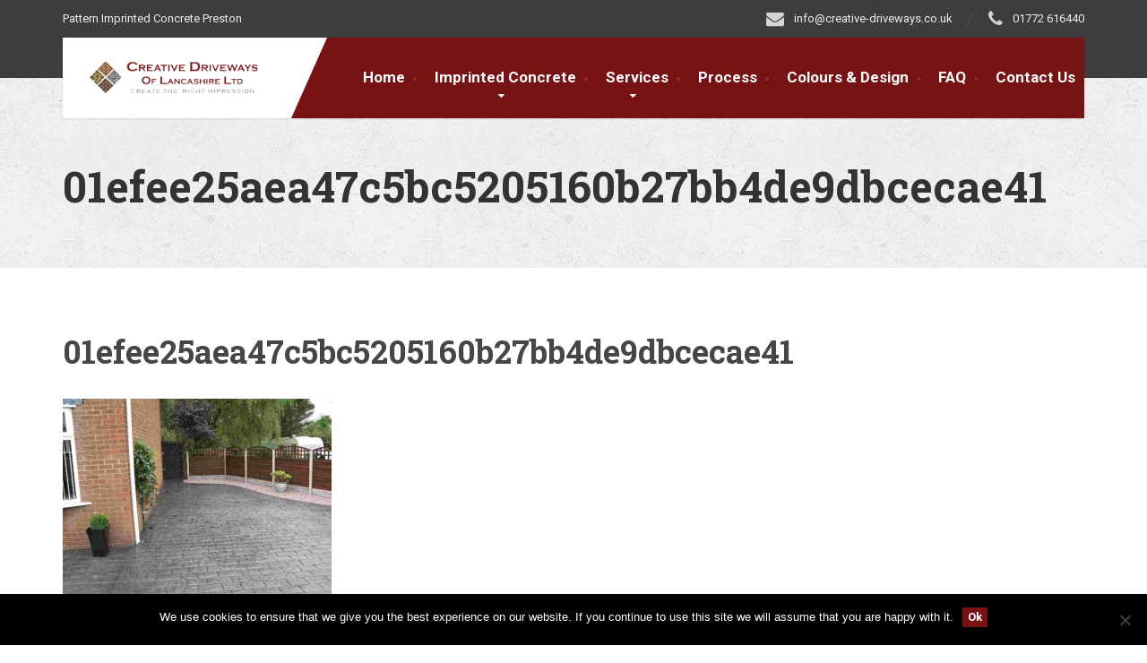

--- FILE ---
content_type: text/html; charset=UTF-8
request_url: https://www.creative-driveways.co.uk/gallery/driveways-gallery/01efee25aea47c5bc5205160b27bb4de9dbcecae41/
body_size: 13735
content:
<!DOCTYPE html>
<html lang="en-GB">
<head>
<meta charset="UTF-8">
<meta name="viewport" content="width=device-width, initial-scale=1.0">
<link rel="pingback" href="https://www.creative-driveways.co.uk/xmlrpc.php">

<!-- HTML5 shim and Respond.js for IE8 support of HTML5 elements and media queries -->
<!--[if lt IE 9]>
  <script src="https://oss.maxcdn.com/html5shiv/3.7.2/html5shiv.min.js"></script>
  <script src="https://oss.maxcdn.com/respond/1.4.2/respond.min.js"></script>
<![endif]-->

<style>
#wpadminbar #wp-admin-bar-wccp_free_top_button .ab-icon:before {
	content: "\f160";
	color: #02CA02;
	top: 3px;
}
#wpadminbar #wp-admin-bar-wccp_free_top_button .ab-icon {
	transform: rotate(45deg);
}
</style>
<meta name='robots' content='index, follow, max-image-preview:large, max-snippet:-1, max-video-preview:-1' />

	<!-- This site is optimized with the Yoast SEO plugin v26.8 - https://yoast.com/product/yoast-seo-wordpress/ -->
	<title>01efee25aea47c5bc5205160b27bb4de9dbcecae41 - Creative Driveways</title>
	<link rel="canonical" href="https://www.creative-driveways.co.uk/gallery/driveways-gallery/01efee25aea47c5bc5205160b27bb4de9dbcecae41/" />
	<meta property="og:locale" content="en_GB" />
	<meta property="og:type" content="article" />
	<meta property="og:title" content="01efee25aea47c5bc5205160b27bb4de9dbcecae41 - Creative Driveways" />
	<meta property="og:url" content="https://www.creative-driveways.co.uk/gallery/driveways-gallery/01efee25aea47c5bc5205160b27bb4de9dbcecae41/" />
	<meta property="og:site_name" content="Creative Driveways" />
	<meta property="og:image" content="https://www.creative-driveways.co.uk/gallery/driveways-gallery/01efee25aea47c5bc5205160b27bb4de9dbcecae41" />
	<meta property="og:image:width" content="1280" />
	<meta property="og:image:height" content="960" />
	<meta property="og:image:type" content="image/jpeg" />
	<meta name="twitter:card" content="summary_large_image" />
	<script type="application/ld+json" class="yoast-schema-graph">{"@context":"https://schema.org","@graph":[{"@type":"WebPage","@id":"https://www.creative-driveways.co.uk/gallery/driveways-gallery/01efee25aea47c5bc5205160b27bb4de9dbcecae41/","url":"https://www.creative-driveways.co.uk/gallery/driveways-gallery/01efee25aea47c5bc5205160b27bb4de9dbcecae41/","name":"01efee25aea47c5bc5205160b27bb4de9dbcecae41 - Creative Driveways","isPartOf":{"@id":"https://www.creative-driveways.co.uk/#website"},"primaryImageOfPage":{"@id":"https://www.creative-driveways.co.uk/gallery/driveways-gallery/01efee25aea47c5bc5205160b27bb4de9dbcecae41/#primaryimage"},"image":{"@id":"https://www.creative-driveways.co.uk/gallery/driveways-gallery/01efee25aea47c5bc5205160b27bb4de9dbcecae41/#primaryimage"},"thumbnailUrl":"https://www.creative-driveways.co.uk/wp-content/uploads/2015/06/01efee25aea47c5bc5205160b27bb4de9dbcecae41.jpg","datePublished":"2016-03-04T16:49:40+00:00","breadcrumb":{"@id":"https://www.creative-driveways.co.uk/gallery/driveways-gallery/01efee25aea47c5bc5205160b27bb4de9dbcecae41/#breadcrumb"},"inLanguage":"en-GB","potentialAction":[{"@type":"ReadAction","target":["https://www.creative-driveways.co.uk/gallery/driveways-gallery/01efee25aea47c5bc5205160b27bb4de9dbcecae41/"]}]},{"@type":"ImageObject","inLanguage":"en-GB","@id":"https://www.creative-driveways.co.uk/gallery/driveways-gallery/01efee25aea47c5bc5205160b27bb4de9dbcecae41/#primaryimage","url":"https://www.creative-driveways.co.uk/wp-content/uploads/2015/06/01efee25aea47c5bc5205160b27bb4de9dbcecae41.jpg","contentUrl":"https://www.creative-driveways.co.uk/wp-content/uploads/2015/06/01efee25aea47c5bc5205160b27bb4de9dbcecae41.jpg","width":1280,"height":960},{"@type":"BreadcrumbList","@id":"https://www.creative-driveways.co.uk/gallery/driveways-gallery/01efee25aea47c5bc5205160b27bb4de9dbcecae41/#breadcrumb","itemListElement":[{"@type":"ListItem","position":1,"name":"Home","item":"https://www.creative-driveways.co.uk/"},{"@type":"ListItem","position":2,"name":"Driveways","item":"https://www.creative-driveways.co.uk/gallery/driveways-gallery/"},{"@type":"ListItem","position":3,"name":"01efee25aea47c5bc5205160b27bb4de9dbcecae41"}]},{"@type":"WebSite","@id":"https://www.creative-driveways.co.uk/#website","url":"https://www.creative-driveways.co.uk/","name":"Creative Driveways","description":"Pattern Imprinted Concrete Preston","potentialAction":[{"@type":"SearchAction","target":{"@type":"EntryPoint","urlTemplate":"https://www.creative-driveways.co.uk/?s={search_term_string}"},"query-input":{"@type":"PropertyValueSpecification","valueRequired":true,"valueName":"search_term_string"}}],"inLanguage":"en-GB"}]}</script>
	<!-- / Yoast SEO plugin. -->


<link rel='dns-prefetch' href='//maps.googleapis.com' />
<link rel='dns-prefetch' href='//fonts.googleapis.com' />
<link rel="alternate" type="application/rss+xml" title="Creative Driveways &raquo; Feed" href="https://www.creative-driveways.co.uk/feed/" />
<link rel="alternate" title="oEmbed (JSON)" type="application/json+oembed" href="https://www.creative-driveways.co.uk/wp-json/oembed/1.0/embed?url=https%3A%2F%2Fwww.creative-driveways.co.uk%2Fgallery%2Fdriveways-gallery%2F01efee25aea47c5bc5205160b27bb4de9dbcecae41%2F" />
<link rel="alternate" title="oEmbed (XML)" type="text/xml+oembed" href="https://www.creative-driveways.co.uk/wp-json/oembed/1.0/embed?url=https%3A%2F%2Fwww.creative-driveways.co.uk%2Fgallery%2Fdriveways-gallery%2F01efee25aea47c5bc5205160b27bb4de9dbcecae41%2F&#038;format=xml" />
		<!-- This site uses the Google Analytics by MonsterInsights plugin v9.11.1 - Using Analytics tracking - https://www.monsterinsights.com/ -->
							<script src="//www.googletagmanager.com/gtag/js?id=G-DX8VHF31RR"  data-cfasync="false" data-wpfc-render="false" type="text/javascript" async></script>
			<script data-cfasync="false" data-wpfc-render="false" type="text/javascript">
				var mi_version = '9.11.1';
				var mi_track_user = true;
				var mi_no_track_reason = '';
								var MonsterInsightsDefaultLocations = {"page_location":"https:\/\/www.creative-driveways.co.uk\/gallery\/driveways-gallery\/01efee25aea47c5bc5205160b27bb4de9dbcecae41\/"};
								if ( typeof MonsterInsightsPrivacyGuardFilter === 'function' ) {
					var MonsterInsightsLocations = (typeof MonsterInsightsExcludeQuery === 'object') ? MonsterInsightsPrivacyGuardFilter( MonsterInsightsExcludeQuery ) : MonsterInsightsPrivacyGuardFilter( MonsterInsightsDefaultLocations );
				} else {
					var MonsterInsightsLocations = (typeof MonsterInsightsExcludeQuery === 'object') ? MonsterInsightsExcludeQuery : MonsterInsightsDefaultLocations;
				}

								var disableStrs = [
										'ga-disable-G-DX8VHF31RR',
									];

				/* Function to detect opted out users */
				function __gtagTrackerIsOptedOut() {
					for (var index = 0; index < disableStrs.length; index++) {
						if (document.cookie.indexOf(disableStrs[index] + '=true') > -1) {
							return true;
						}
					}

					return false;
				}

				/* Disable tracking if the opt-out cookie exists. */
				if (__gtagTrackerIsOptedOut()) {
					for (var index = 0; index < disableStrs.length; index++) {
						window[disableStrs[index]] = true;
					}
				}

				/* Opt-out function */
				function __gtagTrackerOptout() {
					for (var index = 0; index < disableStrs.length; index++) {
						document.cookie = disableStrs[index] + '=true; expires=Thu, 31 Dec 2099 23:59:59 UTC; path=/';
						window[disableStrs[index]] = true;
					}
				}

				if ('undefined' === typeof gaOptout) {
					function gaOptout() {
						__gtagTrackerOptout();
					}
				}
								window.dataLayer = window.dataLayer || [];

				window.MonsterInsightsDualTracker = {
					helpers: {},
					trackers: {},
				};
				if (mi_track_user) {
					function __gtagDataLayer() {
						dataLayer.push(arguments);
					}

					function __gtagTracker(type, name, parameters) {
						if (!parameters) {
							parameters = {};
						}

						if (parameters.send_to) {
							__gtagDataLayer.apply(null, arguments);
							return;
						}

						if (type === 'event') {
														parameters.send_to = monsterinsights_frontend.v4_id;
							var hookName = name;
							if (typeof parameters['event_category'] !== 'undefined') {
								hookName = parameters['event_category'] + ':' + name;
							}

							if (typeof MonsterInsightsDualTracker.trackers[hookName] !== 'undefined') {
								MonsterInsightsDualTracker.trackers[hookName](parameters);
							} else {
								__gtagDataLayer('event', name, parameters);
							}
							
						} else {
							__gtagDataLayer.apply(null, arguments);
						}
					}

					__gtagTracker('js', new Date());
					__gtagTracker('set', {
						'developer_id.dZGIzZG': true,
											});
					if ( MonsterInsightsLocations.page_location ) {
						__gtagTracker('set', MonsterInsightsLocations);
					}
										__gtagTracker('config', 'G-DX8VHF31RR', {"forceSSL":"true"} );
										window.gtag = __gtagTracker;										(function () {
						/* https://developers.google.com/analytics/devguides/collection/analyticsjs/ */
						/* ga and __gaTracker compatibility shim. */
						var noopfn = function () {
							return null;
						};
						var newtracker = function () {
							return new Tracker();
						};
						var Tracker = function () {
							return null;
						};
						var p = Tracker.prototype;
						p.get = noopfn;
						p.set = noopfn;
						p.send = function () {
							var args = Array.prototype.slice.call(arguments);
							args.unshift('send');
							__gaTracker.apply(null, args);
						};
						var __gaTracker = function () {
							var len = arguments.length;
							if (len === 0) {
								return;
							}
							var f = arguments[len - 1];
							if (typeof f !== 'object' || f === null || typeof f.hitCallback !== 'function') {
								if ('send' === arguments[0]) {
									var hitConverted, hitObject = false, action;
									if ('event' === arguments[1]) {
										if ('undefined' !== typeof arguments[3]) {
											hitObject = {
												'eventAction': arguments[3],
												'eventCategory': arguments[2],
												'eventLabel': arguments[4],
												'value': arguments[5] ? arguments[5] : 1,
											}
										}
									}
									if ('pageview' === arguments[1]) {
										if ('undefined' !== typeof arguments[2]) {
											hitObject = {
												'eventAction': 'page_view',
												'page_path': arguments[2],
											}
										}
									}
									if (typeof arguments[2] === 'object') {
										hitObject = arguments[2];
									}
									if (typeof arguments[5] === 'object') {
										Object.assign(hitObject, arguments[5]);
									}
									if ('undefined' !== typeof arguments[1].hitType) {
										hitObject = arguments[1];
										if ('pageview' === hitObject.hitType) {
											hitObject.eventAction = 'page_view';
										}
									}
									if (hitObject) {
										action = 'timing' === arguments[1].hitType ? 'timing_complete' : hitObject.eventAction;
										hitConverted = mapArgs(hitObject);
										__gtagTracker('event', action, hitConverted);
									}
								}
								return;
							}

							function mapArgs(args) {
								var arg, hit = {};
								var gaMap = {
									'eventCategory': 'event_category',
									'eventAction': 'event_action',
									'eventLabel': 'event_label',
									'eventValue': 'event_value',
									'nonInteraction': 'non_interaction',
									'timingCategory': 'event_category',
									'timingVar': 'name',
									'timingValue': 'value',
									'timingLabel': 'event_label',
									'page': 'page_path',
									'location': 'page_location',
									'title': 'page_title',
									'referrer' : 'page_referrer',
								};
								for (arg in args) {
																		if (!(!args.hasOwnProperty(arg) || !gaMap.hasOwnProperty(arg))) {
										hit[gaMap[arg]] = args[arg];
									} else {
										hit[arg] = args[arg];
									}
								}
								return hit;
							}

							try {
								f.hitCallback();
							} catch (ex) {
							}
						};
						__gaTracker.create = newtracker;
						__gaTracker.getByName = newtracker;
						__gaTracker.getAll = function () {
							return [];
						};
						__gaTracker.remove = noopfn;
						__gaTracker.loaded = true;
						window['__gaTracker'] = __gaTracker;
					})();
									} else {
										console.log("");
					(function () {
						function __gtagTracker() {
							return null;
						}

						window['__gtagTracker'] = __gtagTracker;
						window['gtag'] = __gtagTracker;
					})();
									}
			</script>
							<!-- / Google Analytics by MonsterInsights -->
		<style id='wp-img-auto-sizes-contain-inline-css' type='text/css'>
img:is([sizes=auto i],[sizes^="auto," i]){contain-intrinsic-size:3000px 1500px}
/*# sourceURL=wp-img-auto-sizes-contain-inline-css */
</style>
<style id='wp-emoji-styles-inline-css' type='text/css'>

	img.wp-smiley, img.emoji {
		display: inline !important;
		border: none !important;
		box-shadow: none !important;
		height: 1em !important;
		width: 1em !important;
		margin: 0 0.07em !important;
		vertical-align: -0.1em !important;
		background: none !important;
		padding: 0 !important;
	}
/*# sourceURL=wp-emoji-styles-inline-css */
</style>
<link rel='stylesheet' id='wp-block-library-css' href='https://www.creative-driveways.co.uk/wp-includes/css/dist/block-library/style.min.css?ver=1fbedc603610ddf4366b3959f76fda58' type='text/css' media='all' />
<style id='global-styles-inline-css' type='text/css'>
:root{--wp--preset--aspect-ratio--square: 1;--wp--preset--aspect-ratio--4-3: 4/3;--wp--preset--aspect-ratio--3-4: 3/4;--wp--preset--aspect-ratio--3-2: 3/2;--wp--preset--aspect-ratio--2-3: 2/3;--wp--preset--aspect-ratio--16-9: 16/9;--wp--preset--aspect-ratio--9-16: 9/16;--wp--preset--color--black: #000000;--wp--preset--color--cyan-bluish-gray: #abb8c3;--wp--preset--color--white: #ffffff;--wp--preset--color--pale-pink: #f78da7;--wp--preset--color--vivid-red: #cf2e2e;--wp--preset--color--luminous-vivid-orange: #ff6900;--wp--preset--color--luminous-vivid-amber: #fcb900;--wp--preset--color--light-green-cyan: #7bdcb5;--wp--preset--color--vivid-green-cyan: #00d084;--wp--preset--color--pale-cyan-blue: #8ed1fc;--wp--preset--color--vivid-cyan-blue: #0693e3;--wp--preset--color--vivid-purple: #9b51e0;--wp--preset--gradient--vivid-cyan-blue-to-vivid-purple: linear-gradient(135deg,rgb(6,147,227) 0%,rgb(155,81,224) 100%);--wp--preset--gradient--light-green-cyan-to-vivid-green-cyan: linear-gradient(135deg,rgb(122,220,180) 0%,rgb(0,208,130) 100%);--wp--preset--gradient--luminous-vivid-amber-to-luminous-vivid-orange: linear-gradient(135deg,rgb(252,185,0) 0%,rgb(255,105,0) 100%);--wp--preset--gradient--luminous-vivid-orange-to-vivid-red: linear-gradient(135deg,rgb(255,105,0) 0%,rgb(207,46,46) 100%);--wp--preset--gradient--very-light-gray-to-cyan-bluish-gray: linear-gradient(135deg,rgb(238,238,238) 0%,rgb(169,184,195) 100%);--wp--preset--gradient--cool-to-warm-spectrum: linear-gradient(135deg,rgb(74,234,220) 0%,rgb(151,120,209) 20%,rgb(207,42,186) 40%,rgb(238,44,130) 60%,rgb(251,105,98) 80%,rgb(254,248,76) 100%);--wp--preset--gradient--blush-light-purple: linear-gradient(135deg,rgb(255,206,236) 0%,rgb(152,150,240) 100%);--wp--preset--gradient--blush-bordeaux: linear-gradient(135deg,rgb(254,205,165) 0%,rgb(254,45,45) 50%,rgb(107,0,62) 100%);--wp--preset--gradient--luminous-dusk: linear-gradient(135deg,rgb(255,203,112) 0%,rgb(199,81,192) 50%,rgb(65,88,208) 100%);--wp--preset--gradient--pale-ocean: linear-gradient(135deg,rgb(255,245,203) 0%,rgb(182,227,212) 50%,rgb(51,167,181) 100%);--wp--preset--gradient--electric-grass: linear-gradient(135deg,rgb(202,248,128) 0%,rgb(113,206,126) 100%);--wp--preset--gradient--midnight: linear-gradient(135deg,rgb(2,3,129) 0%,rgb(40,116,252) 100%);--wp--preset--font-size--small: 13px;--wp--preset--font-size--medium: 20px;--wp--preset--font-size--large: 36px;--wp--preset--font-size--x-large: 42px;--wp--preset--spacing--20: 0.44rem;--wp--preset--spacing--30: 0.67rem;--wp--preset--spacing--40: 1rem;--wp--preset--spacing--50: 1.5rem;--wp--preset--spacing--60: 2.25rem;--wp--preset--spacing--70: 3.38rem;--wp--preset--spacing--80: 5.06rem;--wp--preset--shadow--natural: 6px 6px 9px rgba(0, 0, 0, 0.2);--wp--preset--shadow--deep: 12px 12px 50px rgba(0, 0, 0, 0.4);--wp--preset--shadow--sharp: 6px 6px 0px rgba(0, 0, 0, 0.2);--wp--preset--shadow--outlined: 6px 6px 0px -3px rgb(255, 255, 255), 6px 6px rgb(0, 0, 0);--wp--preset--shadow--crisp: 6px 6px 0px rgb(0, 0, 0);}:where(.is-layout-flex){gap: 0.5em;}:where(.is-layout-grid){gap: 0.5em;}body .is-layout-flex{display: flex;}.is-layout-flex{flex-wrap: wrap;align-items: center;}.is-layout-flex > :is(*, div){margin: 0;}body .is-layout-grid{display: grid;}.is-layout-grid > :is(*, div){margin: 0;}:where(.wp-block-columns.is-layout-flex){gap: 2em;}:where(.wp-block-columns.is-layout-grid){gap: 2em;}:where(.wp-block-post-template.is-layout-flex){gap: 1.25em;}:where(.wp-block-post-template.is-layout-grid){gap: 1.25em;}.has-black-color{color: var(--wp--preset--color--black) !important;}.has-cyan-bluish-gray-color{color: var(--wp--preset--color--cyan-bluish-gray) !important;}.has-white-color{color: var(--wp--preset--color--white) !important;}.has-pale-pink-color{color: var(--wp--preset--color--pale-pink) !important;}.has-vivid-red-color{color: var(--wp--preset--color--vivid-red) !important;}.has-luminous-vivid-orange-color{color: var(--wp--preset--color--luminous-vivid-orange) !important;}.has-luminous-vivid-amber-color{color: var(--wp--preset--color--luminous-vivid-amber) !important;}.has-light-green-cyan-color{color: var(--wp--preset--color--light-green-cyan) !important;}.has-vivid-green-cyan-color{color: var(--wp--preset--color--vivid-green-cyan) !important;}.has-pale-cyan-blue-color{color: var(--wp--preset--color--pale-cyan-blue) !important;}.has-vivid-cyan-blue-color{color: var(--wp--preset--color--vivid-cyan-blue) !important;}.has-vivid-purple-color{color: var(--wp--preset--color--vivid-purple) !important;}.has-black-background-color{background-color: var(--wp--preset--color--black) !important;}.has-cyan-bluish-gray-background-color{background-color: var(--wp--preset--color--cyan-bluish-gray) !important;}.has-white-background-color{background-color: var(--wp--preset--color--white) !important;}.has-pale-pink-background-color{background-color: var(--wp--preset--color--pale-pink) !important;}.has-vivid-red-background-color{background-color: var(--wp--preset--color--vivid-red) !important;}.has-luminous-vivid-orange-background-color{background-color: var(--wp--preset--color--luminous-vivid-orange) !important;}.has-luminous-vivid-amber-background-color{background-color: var(--wp--preset--color--luminous-vivid-amber) !important;}.has-light-green-cyan-background-color{background-color: var(--wp--preset--color--light-green-cyan) !important;}.has-vivid-green-cyan-background-color{background-color: var(--wp--preset--color--vivid-green-cyan) !important;}.has-pale-cyan-blue-background-color{background-color: var(--wp--preset--color--pale-cyan-blue) !important;}.has-vivid-cyan-blue-background-color{background-color: var(--wp--preset--color--vivid-cyan-blue) !important;}.has-vivid-purple-background-color{background-color: var(--wp--preset--color--vivid-purple) !important;}.has-black-border-color{border-color: var(--wp--preset--color--black) !important;}.has-cyan-bluish-gray-border-color{border-color: var(--wp--preset--color--cyan-bluish-gray) !important;}.has-white-border-color{border-color: var(--wp--preset--color--white) !important;}.has-pale-pink-border-color{border-color: var(--wp--preset--color--pale-pink) !important;}.has-vivid-red-border-color{border-color: var(--wp--preset--color--vivid-red) !important;}.has-luminous-vivid-orange-border-color{border-color: var(--wp--preset--color--luminous-vivid-orange) !important;}.has-luminous-vivid-amber-border-color{border-color: var(--wp--preset--color--luminous-vivid-amber) !important;}.has-light-green-cyan-border-color{border-color: var(--wp--preset--color--light-green-cyan) !important;}.has-vivid-green-cyan-border-color{border-color: var(--wp--preset--color--vivid-green-cyan) !important;}.has-pale-cyan-blue-border-color{border-color: var(--wp--preset--color--pale-cyan-blue) !important;}.has-vivid-cyan-blue-border-color{border-color: var(--wp--preset--color--vivid-cyan-blue) !important;}.has-vivid-purple-border-color{border-color: var(--wp--preset--color--vivid-purple) !important;}.has-vivid-cyan-blue-to-vivid-purple-gradient-background{background: var(--wp--preset--gradient--vivid-cyan-blue-to-vivid-purple) !important;}.has-light-green-cyan-to-vivid-green-cyan-gradient-background{background: var(--wp--preset--gradient--light-green-cyan-to-vivid-green-cyan) !important;}.has-luminous-vivid-amber-to-luminous-vivid-orange-gradient-background{background: var(--wp--preset--gradient--luminous-vivid-amber-to-luminous-vivid-orange) !important;}.has-luminous-vivid-orange-to-vivid-red-gradient-background{background: var(--wp--preset--gradient--luminous-vivid-orange-to-vivid-red) !important;}.has-very-light-gray-to-cyan-bluish-gray-gradient-background{background: var(--wp--preset--gradient--very-light-gray-to-cyan-bluish-gray) !important;}.has-cool-to-warm-spectrum-gradient-background{background: var(--wp--preset--gradient--cool-to-warm-spectrum) !important;}.has-blush-light-purple-gradient-background{background: var(--wp--preset--gradient--blush-light-purple) !important;}.has-blush-bordeaux-gradient-background{background: var(--wp--preset--gradient--blush-bordeaux) !important;}.has-luminous-dusk-gradient-background{background: var(--wp--preset--gradient--luminous-dusk) !important;}.has-pale-ocean-gradient-background{background: var(--wp--preset--gradient--pale-ocean) !important;}.has-electric-grass-gradient-background{background: var(--wp--preset--gradient--electric-grass) !important;}.has-midnight-gradient-background{background: var(--wp--preset--gradient--midnight) !important;}.has-small-font-size{font-size: var(--wp--preset--font-size--small) !important;}.has-medium-font-size{font-size: var(--wp--preset--font-size--medium) !important;}.has-large-font-size{font-size: var(--wp--preset--font-size--large) !important;}.has-x-large-font-size{font-size: var(--wp--preset--font-size--x-large) !important;}
/*# sourceURL=global-styles-inline-css */
</style>

<style id='classic-theme-styles-inline-css' type='text/css'>
/*! This file is auto-generated */
.wp-block-button__link{color:#fff;background-color:#32373c;border-radius:9999px;box-shadow:none;text-decoration:none;padding:calc(.667em + 2px) calc(1.333em + 2px);font-size:1.125em}.wp-block-file__button{background:#32373c;color:#fff;text-decoration:none}
/*# sourceURL=/wp-includes/css/classic-themes.min.css */
</style>
<link rel='stylesheet' id='baslider_main_style-css' href='https://www.creative-driveways.co.uk/wp-content/plugins/baslider/css/style.css?ver=1fbedc603610ddf4366b3959f76fda58' type='text/css' media='all' />
<link rel='stylesheet' id='wmg-before-after-css' href='https://www.creative-driveways.co.uk/wp-content/plugins/before-after-multix/css/before-after.css?ver=1.31769042416' type='text/css' media='all' />
<link rel='stylesheet' id='cookie-notice-front-css' href='https://www.creative-driveways.co.uk/wp-content/plugins/cookie-notice/css/front.min.css?ver=2.5.11' type='text/css' media='all' />
<link rel='stylesheet' id='dspp-style-css' href='https://www.creative-driveways.co.uk/wp-content/plugins/dynamic_step_process_panels/style.css?ver=1fbedc603610ddf4366b3959f76fda58' type='text/css' media='all' />
<link rel='stylesheet' id='dspp-all-colors-css' href='https://www.creative-driveways.co.uk/wp-content/plugins/dynamic_step_process_panels/colors/allColors.css?ver=1fbedc603610ddf4366b3959f76fda58' type='text/css' media='all' />
<link rel='stylesheet' id='essential-grid-plugin-settings-css' href='https://www.creative-driveways.co.uk/wp-content/plugins/essential-grid/public/assets/css/settings.css?ver=2.0.9.1' type='text/css' media='all' />
<link rel='stylesheet' id='tp-open-sans-css' href='https://fonts.googleapis.com/css?family=Open+Sans%3A300%2C400%2C600%2C700%2C800&#038;ver=1fbedc603610ddf4366b3959f76fda58' type='text/css' media='all' />
<link rel='stylesheet' id='tp-raleway-css' href='https://fonts.googleapis.com/css?family=Raleway%3A100%2C200%2C300%2C400%2C500%2C600%2C700%2C800%2C900&#038;ver=1fbedc603610ddf4366b3959f76fda58' type='text/css' media='all' />
<link rel='stylesheet' id='tp-droid-serif-css' href='https://fonts.googleapis.com/css?family=Droid+Serif%3A400%2C700&#038;ver=1fbedc603610ddf4366b3959f76fda58' type='text/css' media='all' />
<link rel='stylesheet' id='tabsy-css-css' href='https://www.creative-driveways.co.uk/wp-content/plugins/tabsy/assets/css/tabsy.css' type='text/css' media='all' />
<link rel='stylesheet' id='tabsy-fontawesome-css' href='https://www.creative-driveways.co.uk/wp-content/plugins/tabsy/assets/font-awesome-4.3.0/css/font-awesome.min.css' type='text/css' media='all' />
<link rel='stylesheet' id='wonderplugin-gridgallery-engine-css-css' href='https://www.creative-driveways.co.uk/wp-content/plugins/wonderplugin-gridgallery/engine/wonderplugingridgalleryengine.css?ver=17.4C' type='text/css' media='all' />
<link rel='stylesheet' id='thelandscaper-main-css' href='https://www.creative-driveways.co.uk/wp-content/themes/the-landscaper/style.css?ver=1.0.0' type='text/css' media='all' />
<link rel='stylesheet' id='thelandscaper-fonts-css' href='//fonts.googleapis.com/css?family=Roboto+Slab%3A400%2C700%7CRoboto%3A400%2C700%26subset%3Dlatin%2Clatin-ext' type='text/css' media='all' />
<link rel='stylesheet' id='wpgdprc-front-css-css' href='https://www.creative-driveways.co.uk/wp-content/plugins/wp-gdpr-compliance/Assets/css/front.css?ver=1707749846' type='text/css' media='all' />
<style id='wpgdprc-front-css-inline-css' type='text/css'>
:root{--wp-gdpr--bar--background-color: #000000;--wp-gdpr--bar--color: #ffffff;--wp-gdpr--button--background-color: #000000;--wp-gdpr--button--background-color--darken: #000000;--wp-gdpr--button--color: #ffffff;}
/*# sourceURL=wpgdprc-front-css-inline-css */
</style>
<script type="text/javascript" src="https://www.creative-driveways.co.uk/wp-content/plugins/google-analytics-for-wordpress/assets/js/frontend-gtag.min.js?ver=9.11.1" id="monsterinsights-frontend-script-js" async="async" data-wp-strategy="async"></script>
<script data-cfasync="false" data-wpfc-render="false" type="text/javascript" id='monsterinsights-frontend-script-js-extra'>/* <![CDATA[ */
var monsterinsights_frontend = {"js_events_tracking":"true","download_extensions":"doc,pdf,ppt,zip,xls,docx,pptx,xlsx","inbound_paths":"[]","home_url":"https:\/\/www.creative-driveways.co.uk","hash_tracking":"false","v4_id":"G-DX8VHF31RR"};/* ]]> */
</script>
<script type="text/javascript" src="https://www.creative-driveways.co.uk/wp-includes/js/jquery/jquery.min.js?ver=3.7.1" id="jquery-core-js"></script>
<script type="text/javascript" src="https://www.creative-driveways.co.uk/wp-includes/js/jquery/jquery-migrate.min.js?ver=3.4.1" id="jquery-migrate-js"></script>
<script type="text/javascript" src="https://www.creative-driveways.co.uk/wp-content/plugins/baslider/js/jquery.baslider.min.js?ver=1fbedc603610ddf4366b3959f76fda58" id="baslider-js"></script>
<script type="text/javascript" id="cookie-notice-front-js-before">
/* <![CDATA[ */
var cnArgs = {"ajaxUrl":"https:\/\/www.creative-driveways.co.uk\/wp-admin\/admin-ajax.php","nonce":"004c745b79","hideEffect":"fade","position":"bottom","onScroll":false,"onScrollOffset":100,"onClick":false,"cookieName":"cookie_notice_accepted","cookieTime":2592000,"cookieTimeRejected":2592000,"globalCookie":false,"redirection":false,"cache":true,"revokeCookies":false,"revokeCookiesOpt":"automatic"};

//# sourceURL=cookie-notice-front-js-before
/* ]]> */
</script>
<script type="text/javascript" src="https://www.creative-driveways.co.uk/wp-content/plugins/cookie-notice/js/front.min.js?ver=2.5.11" id="cookie-notice-front-js"></script>
<script type="text/javascript" src="https://www.creative-driveways.co.uk/wp-content/plugins/dynamic_step_process_panels/js/jquery.processPanel.js?ver=1fbedc603610ddf4366b3959f76fda58" id="dspp-process-panel-js"></script>
<script type="text/javascript" src="https://www.creative-driveways.co.uk/wp-content/plugins/essential-grid/public/assets/js/lightbox.js?ver=2.0.9.1" id="themepunchboxext-js"></script>
<script type="text/javascript" src="https://www.creative-driveways.co.uk/wp-content/plugins/essential-grid/public/assets/js/jquery.themepunch.tools.min.js?ver=2.0.9.1" id="tp-tools-js"></script>
<script type="text/javascript" src="https://www.creative-driveways.co.uk/wp-content/plugins/essential-grid/public/assets/js/jquery.themepunch.essential.min.js?ver=2.0.9.1" id="essential-grid-essential-grid-script-js"></script>
<script type="text/javascript" src="https://www.creative-driveways.co.uk/wp-content/plugins/wonderplugin-gridgallery/engine/wonderplugingridlightbox.js?ver=17.4C" id="wonderplugin-gridgallery-lightbox-script-js"></script>
<script type="text/javascript" src="https://www.creative-driveways.co.uk/wp-content/plugins/wonderplugin-gridgallery/engine/wonderplugingridgallery.js?ver=17.4C" id="wonderplugin-gridgallery-script-js"></script>
<script type="text/javascript" src="https://www.creative-driveways.co.uk/wp-content/themes/the-landscaper/assets/js/modernizr-custom.js?ver=1fbedc603610ddf4366b3959f76fda58" id="thelandscaper-modernizr-js"></script>
<script type="text/javascript" src="https://www.creative-driveways.co.uk/wp-content/themes/the-landscaper/assets/js/respimage.min.js?ver=1.2.0" id="thelandscaper-respimg-js"></script>
<script type="text/javascript" src="https://maps.googleapis.com/maps/api/js?ver=1" id="thelandscaper-maps-js"></script>
<script type="text/javascript" id="wpgdprc-front-js-js-extra">
/* <![CDATA[ */
var wpgdprcFront = {"ajaxUrl":"https://www.creative-driveways.co.uk/wp-admin/admin-ajax.php","ajaxNonce":"1763c463a1","ajaxArg":"security","pluginPrefix":"wpgdprc","blogId":"1","isMultiSite":"","locale":"en_GB","showSignUpModal":"","showFormModal":"","cookieName":"wpgdprc-consent","consentVersion":"","path":"/","prefix":"wpgdprc"};
//# sourceURL=wpgdprc-front-js-js-extra
/* ]]> */
</script>
<script type="text/javascript" src="https://www.creative-driveways.co.uk/wp-content/plugins/wp-gdpr-compliance/Assets/js/front.min.js?ver=1707749846" id="wpgdprc-front-js-js"></script>
<link rel="https://api.w.org/" href="https://www.creative-driveways.co.uk/wp-json/" /><link rel="alternate" title="JSON" type="application/json" href="https://www.creative-driveways.co.uk/wp-json/wp/v2/media/7471" /><link rel="EditURI" type="application/rsd+xml" title="RSD" href="https://www.creative-driveways.co.uk/xmlrpc.php?rsd" />

<link rel='shortlink' href='https://www.creative-driveways.co.uk/?p=7471' />
				<script type="text/javascript">
                var $mbas1 = jQuery.noConflict();
                $mbas1(document).ready(function() {
					$mbas1(document).on('mousemove','.beforeAfterSlidebar',function(e){
						var offset =  $mbas1(this).offset();
						var iTopLeft = (e.pageX - offset.left);
						var iTopImgLeft = -(iTopLeft+2);
						// set left of bottomimage div
						if(!$mbas1(this).hasClass('traditional_slider'))
						{
						$mbas1(this).find(".topImage").css('left',iTopLeft);
						$mbas1(this).find(".topImg").css('left',iTopImgLeft);
						}
						else
						check_for_traditional();
					});

                  function check_for_traditional()
                  {
                    $mbas1(".beforeAfterSlidebar").each(function(index,value){
                        if($mbas1(this).hasClass('traditional_slider'))
                            $mbas1(this).find(".topImg").css('left','0px');
                    });
                  }
                });
                </script>
		<script type="text/javascript">
					var $mbas2 = jQuery.noConflict();
					function get_width(id)
					{
						var width = $mbas2(id).width();
						var half_div = width/2;
						return half_div;
					}
					function start_slider(id,delay,auto,effect,left,right,pager)
					{
						var slider697171f19013b = $mbas2(".slides-"+id).bxSlider({
							auto: auto,
							pause: delay,
							pager: pager,
							nextSelector: "#slider-next-"+id,
							prevSelector: "#slider-prev-"+id,
							mode:effect,
							adaptiveHeight: true,
							onSlideAfter: function(){
								reset_images(id);
								$mbas2(window).on("resize", function(event){
									reset_images(id);
								});
							},
							onSliderLoad: function(){
								$mbas2(document).trigger("basliderLoadEvent", [ slider697171f19013b, id]);
							}
						});

						return slider697171f19013b;
					}

					function reset_images(id)
					{
						var width = get_width("#"+id);
						var left = width;
						var right = width+2;
						$mbas2("#"+id+" .topImage").css("left",left);
						$mbas2("#"+id+" .topImg").css("left",-right);
						check_for_traditional();
					}
					function check_for_traditional()
					  {
						$mbas1(".beforeAfterSlidebar").each(function(index,value){
							if($mbas1(this).hasClass("traditional_slider"))
								$mbas1(this).find(".topImg").css("left","0px");
						});
					  }
				</script><script id="wpcp_disable_Right_Click" type="text/javascript">
document.ondragstart = function() { return false;}
	function nocontext(e) {
	   return false;
	}
	document.oncontextmenu = nocontext;
</script>
<style>
.unselectable
{
-moz-user-select:none;
-webkit-user-select:none;
cursor: default;
}
html
{
-webkit-touch-callout: none;
-webkit-user-select: none;
-khtml-user-select: none;
-moz-user-select: none;
-ms-user-select: none;
user-select: none;
-webkit-tap-highlight-color: rgba(0,0,0,0);
}
</style>
<script id="wpcp_css_disable_selection" type="text/javascript">
var e = document.getElementsByTagName('body')[0];
if(e)
{
	e.setAttribute('unselectable',"on");
}
</script>

<style id="customizer-css" type="text/css">.header .navigation .navbar-brand img { margin-top: 10px; }@media(max-width: 992px) {.topbar { background-color: #3d3d3d; }}.topbar,.topbar a,.topbar .tagline,.topbar .widget-icon-box .title,.topbar .widget-icon-box .subtitle { color: #ededed; }.topbar .fa,.topbar .widget-icon-box .fa,.topbar .widget-social-icons a { color: #d4d4d4; }.topbar .widget-icon-box:hover .fa,.topbar .widget-social-icons a:hover .fa,.topbar .menu > li.menu-item-has-children:hover > a { color: #ffffff; }.main-navigation { background-color: #781315; }.main-navigation>li>a {color: #ffffff;border-color: #821d1f;}.main-navigation>li>.sub-menu li a {color: #ffffff;background-color: #781315;}@media(min-width: 992px) {.header { background-color: #3d3d3d; }.main-navigation,.header.header-wide .main-navigation::after { background-color: #781315; }.main-navigation>li:hover>a::after,.main-navigation>li:focus>a::after,.main-navigation>li.current-menu-item>a::after,.main-navigation>li.current-menu-item>a:hover::after,.main-navigation>li.current-menu-parent>a::after,.main-navigation>li.cuurent-menu-parent>a:hover::after,.navigation ul>li>a::before { background-color: #912c2e; }.main-navigation>li>a { color: #ffffff; }.main-navigation>li>.sub-menu li a {color: #781315;background-color: #ffffff;}.main-navigation>li>.sub-menu li:hover > a {color: #dc7779;background-color: #f6f6f6;border-bottom-color: #f6f6f6;}}.page-header {text-align: left;background-color: #f2f2f2;background-image: url('https://www.creative-driveways.co.uk/wp-content/themes/the-landscaper/assets/images/texture_1.png');}.page-header .main-title { color: #333333; }.page-header .sub-title { color: #999999; }.breadcrumbs { text-align: left; }.breadcrumbs a { color: #a5a5a5; }.breadcrumbs a:hover { color: #9b9b9b; }.breadcrumbs span>span { color: #a1a3a1; }a,.dropcap,.post-item .title > a:hover,.testimonials .testimonial .author-location,.post .post-left-meta .box.date .day,.post .post-title a:hover,.w-footer .icon-box .fa,.content .icon-box .fa,.opening-times ul li.today,.wpcf7 span,.testimonials .testimonial-person .testimonial-location,.panel-group .accordion-toggle:hover,.panel-group .accordion-toggle::before { color: #781315; }.w-footer .icon-box:hover .fa,.content .icon-box:hover .fa,a:hover,a:focus,a:active { color: #6e090b; }.counter.count-box .count-icon .fa,.carousel-indicators li.active,.qt-table thead td,.opening-times ul span.right.label { background-color: #781315; }.client-logos img:hover,.cta-button:hover,.brochure-box:hover,.carousel-indicators li.active,.wpcf7-text:focus,.wpcf7-textarea:focus,.comment-form .comment-form-author input:focus,.comment-form .comment-form-email input:focus,.comment-form .comment-form-url input:focus,.comment-form .comment-form-comment textarea:focus { border-color: #781315; }.counter.count-box .count-icon .fa::after { border-top-color: #781315; }.counter.count-box:hover .count-icon .fa { background-color: #6e090b; }.counter.count-box:hover .count-icon .fa::after { border-top-color: #6e090b; }.btn-primary,.btn-primary:active,.btn-primary:focus,.btn-primary:active:focus,.btn-primary:hover,.wpcf7-submit,span.wpcf7-list-item,button,.navbar-toggle,input[type='button'],input[type='reset'],input[type='submit'],.jumbotron .carousel-indicators li.active,.post-item .vertical-center span,.post-item .label-wrap .label,.testimonials .testimonial-control,.testimonials .testimonial-control:first-of-type::before,.testimonials .testimonial-control:last-of-type::before,.cta-button,.brochure-box,.project-navigation a,.pagination a.current,.pagination span.current,.sidebar .widget.widget_nav_menu .menu li:hover,.sidebar .widget.widget_nav_menu .menu li.current-menu-item a,.sidebar .widget.widget_nav_menu .menu li a:hover,.panel-group .panel .panel-heading .accordion-toggle[aria-expanded="true"] { background-color: #781315; color: #ffffff; }.btn-primary:hover,.wpcf7-submit:hover,span.wpcf7-list-item:hover,button:hover,input[type='button']:hover,input[type='reset']:hover,input[type='submit']:hover,.post-item .vertical-center span:hover,.post-item .label-wrap .label:hover,.testimonials .testimonial-control:hover,.testimonials .testimonial-control:first-of-type:hover::before,.testimonials .testimonial-control:last-of-type:hover::before,.project-navigation a:hover,.pagination a:hover,.project-navigation a:focus { background-color: #6e090b; color: #ffffff; }.woocommerce nav.woocommerce-pagination ul li span.current,.jumbotron .carousel-indicators li.active { border-color: #781315; }.post-item .label-wrap .label::after { border-top-color: #781315; }.pagination a:hover,span.wpcf7-list-item { border-color: #6e090b; }.post-item .label-wrap .label:hover::after { border-top-color: #6e090b; }body, .content a.icon-box .subtitle { color: #3a3a3a; }.widget-title { color: #781315; }.content .widget-title span.light { color: #464646; }.content .widget-title, .custom-title, .project-navigation, .post-meta-data { border-style: dashed; }.main-footer { background-color: #761314; background-image: url('https://www.creative-driveways.co.uk/wp-content/uploads/2016/02/pattern.png'); }.main-footer, .main-footer p, .main-footer .widget_nav_menu ul>li>a { color: #fffcfc; }.footer .widget-title { color: #ffffff; }.bottom-footer { background-color: #292929; }.bottom-footer p { color: #777777; }.bottom-footer a { color: #e4e4e4; }.bottom-footer a:hover { color: #ffffff; }.layout-boxed { background-color: #ffffff; };</style>
<link rel="icon" href="https://www.creative-driveways.co.uk/wp-content/uploads/2020/04/cropped-Screenshot-2020-04-17-at-15.23.42-32x32.png" sizes="32x32" />
<link rel="icon" href="https://www.creative-driveways.co.uk/wp-content/uploads/2020/04/cropped-Screenshot-2020-04-17-at-15.23.42-192x192.png" sizes="192x192" />
<link rel="apple-touch-icon" href="https://www.creative-driveways.co.uk/wp-content/uploads/2020/04/cropped-Screenshot-2020-04-17-at-15.23.42-180x180.png" />
<meta name="msapplication-TileImage" content="https://www.creative-driveways.co.uk/wp-content/uploads/2020/04/cropped-Screenshot-2020-04-17-at-15.23.42-270x270.png" />
</head>

<body data-rsssl=1 class="attachment wp-singular attachment-template-default single single-attachment postid-7471 attachmentid-7471 attachment-jpeg wp-theme-the-landscaper cookies-not-set unselectable">

<div class="layout-boxed">
	
<header class="header header-default">

			<div class="topbar">
			<div class="container">
				<span class="tagline">Pattern Imprinted Concrete Preston</span>
									<div class="widgets">
						<div class="widget widget-icon-box">				<a class="icon-box icon-small" href="mailto:%20info@creative-driveways.co.uk">
								<i class="fa fa-envelope"></i>
					<h6 class="title"></h6>
											<span class="subtitle"> info@creative-driveways.co.uk</span>
								</a>

			</div><div class="widget widget-icon-box">				<a class="icon-box icon-small" href="tel:01772%20616440%20">
								<i class="fa fa-phone"></i>
					<h6 class="title"></h6>
											<span class="subtitle">01772 616440 </span>
								</a>

			</div>					</div>
								<div class="clear"></div>
		    </div>
		</div>
	
	<div class="container">

		<!-- Sticky-offset for the sticky navigation -->
		<div class="sticky-offset"></div>

		<div class="navigation" aria-label="Main Menu">

			<div class="navbar-header">
				<button type="button" class="navbar-toggle collapsed" data-toggle="collapse" data-target="#navbar" aria-expanded="false" aria-controls="navbar">
					<span class="navbar-toggle-text">MENU</span>
					<span class="navbar-toggle-icon">
						<span class="icon-bar"></span>
						<span class="icon-bar"></span>
						<span class="icon-bar"></span>
					</span>
				</button>

				<a href="https://www.creative-driveways.co.uk/" title="Creative Driveways" class="navbar-brand">
												<img src="https://www.creative-driveways.co.uk/wp-content/uploads/2016/03/logo-main.png" srcset="https://www.creative-driveways.co.uk/wp-content/uploads/2016/03/logo-main.png, https://www.creative-driveways.co.uk/wp-content/uploads/2016/03/2x.png 2x" alt="Creative Driveways" />
										</a>
			</div>

			<nav id="navbar" class="collapse navbar-collapse">
				<ul id="menu-main-new" class="main-navigation" role="menubar"><li id="menu-item-6667" class="menu-item menu-item-type-custom menu-item-object-custom menu-item-home menu-item-6667"><a href="https://www.creative-driveways.co.uk">Home</a></li>
<li id="menu-item-7051" class="menu-item menu-item-type-custom menu-item-object-custom menu-item-has-children menu-item-7051" aria-haspopup="true" aria-expanded="false" tabindex="0"><a>Imprinted Concrete</a>
<ul class="sub-menu" role="menu">
	<li id="menu-item-7054" class="menu-item menu-item-type-post_type menu-item-object-page menu-item-7054"><a href="https://www.creative-driveways.co.uk/services/pattern-imprinted-driveways/">Pattern Imprinted Driveways</a></li>
	<li id="menu-item-7588" class="menu-item menu-item-type-post_type menu-item-object-page menu-item-7588"><a href="https://www.creative-driveways.co.uk/pattern-imprinted-patios-design/">Pattern Imprinted Patios</a></li>
	<li id="menu-item-7116" class="menu-item menu-item-type-post_type menu-item-object-page menu-item-7116"><a href="https://www.creative-driveways.co.uk/steps/">Pattern Imprinted Steps</a></li>
	<li id="menu-item-7652" class="menu-item menu-item-type-post_type menu-item-object-page menu-item-7652"><a href="https://www.creative-driveways.co.uk/bespoke-imprinted-designs/">Bespoke Imprinted Designs</a></li>
	<li id="menu-item-7656" class="menu-item menu-item-type-post_type menu-item-object-page menu-item-7656"><a href="https://www.creative-driveways.co.uk/commercial/">Commercial</a></li>
	<li id="menu-item-7130" class="menu-item menu-item-type-post_type menu-item-object-page menu-item-7130"><a href="https://www.creative-driveways.co.uk/maintenance/">Maintenance</a></li>
	<li id="menu-item-7376" class="menu-item menu-item-type-post_type menu-item-object-page menu-item-7376"><a href="https://www.creative-driveways.co.uk/before-after/">Before / After</a></li>
</ul>
</li>
<li id="menu-item-6670" class="menu-item menu-item-type-post_type menu-item-object-page menu-item-has-children menu-item-6670" aria-haspopup="true" aria-expanded="false" tabindex="0"><a href="https://www.creative-driveways.co.uk/services/">Services</a>
<ul class="sub-menu" role="menu">
	<li id="menu-item-7698" class="menu-item menu-item-type-post_type menu-item-object-page menu-item-7698"><a href="https://www.creative-driveways.co.uk/block-paving/">Block Paving</a></li>
	<li id="menu-item-8551" class="menu-item menu-item-type-post_type menu-item-object-page menu-item-8551"><a href="https://www.creative-driveways.co.uk/exposed-aggregate-concrete/">Exposed Aggregate Concrete</a></li>
	<li id="menu-item-7714" class="menu-item menu-item-type-post_type menu-item-object-page menu-item-7714"><a href="https://www.creative-driveways.co.uk/artificial-grass/">Artificial Grass</a></li>
</ul>
</li>
<li id="menu-item-7306" class="menu-item menu-item-type-post_type menu-item-object-page menu-item-7306"><a href="https://www.creative-driveways.co.uk/process/">Process</a></li>
<li id="menu-item-7333" class="menu-item menu-item-type-post_type menu-item-object-page menu-item-7333"><a href="https://www.creative-driveways.co.uk/colours-design/">Colours &#038; Design</a></li>
<li id="menu-item-7366" class="menu-item menu-item-type-post_type menu-item-object-page menu-item-7366"><a href="https://www.creative-driveways.co.uk/faq-2/">FAQ</a></li>
<li id="menu-item-6665" class="menu-item menu-item-type-post_type menu-item-object-page menu-item-6665"><a href="https://www.creative-driveways.co.uk/contact-us/">Contact Us</a></li>
</ul>			</nav>

			<div class="clearfix"></div>

		</div>
	</div>

</header>
<div class="page-header" style="">
	<div class="container">
		<div class="row">
			<div class="col-xs-12">

				
				<h2 class="main-title"style="">01efee25aea47c5bc5205160b27bb4de9dbcecae41</h2>

				
			</div>

		</div>
	</div>
</div>


<div class="content">
	<div class="container">
		<div class="row">
			<main class="col-xs-12 col-md-9">

				
					<article class="post-inner post-7471 attachment type-attachment status-inherit hentry">
						
												
						<div class="post-meta-data">
							<time datetime="2016-03-04T16:49:40+00:00" class="date">04/03/2016</time>
							<span class="round-divider"></span>
							<a href="https://www.creative-driveways.co.uk/gallery/driveways-gallery/01efee25aea47c5bc5205160b27bb4de9dbcecae41/#respond">No Comments</a>
							<span class="round-divider"></span>
							<span class="author">By admin</span>
																				</div>

						<h1 class="post-title">01efee25aea47c5bc5205160b27bb4de9dbcecae41</h1>
						
						<div class="post-content">
							<p class="attachment"><a href='https://www.creative-driveways.co.uk/wp-content/uploads/2015/06/01efee25aea47c5bc5205160b27bb4de9dbcecae41.jpg'><img fetchpriority="high" decoding="async" width="300" height="225" src="https://www.creative-driveways.co.uk/wp-content/uploads/2015/06/01efee25aea47c5bc5205160b27bb4de9dbcecae41-300x225.jpg" class="attachment-medium size-medium" alt="" srcset="https://www.creative-driveways.co.uk/wp-content/uploads/2015/06/01efee25aea47c5bc5205160b27bb4de9dbcecae41-300x225.jpg 300w, https://www.creative-driveways.co.uk/wp-content/uploads/2015/06/01efee25aea47c5bc5205160b27bb4de9dbcecae41-1024x768.jpg 1024w, https://www.creative-driveways.co.uk/wp-content/uploads/2015/06/01efee25aea47c5bc5205160b27bb4de9dbcecae41.jpg 1280w" sizes="(max-width: 300px) 100vw, 300px" /></a></p>
						</div>

						<div class="clearfix"></div>
						
						
						<!-- Multi Page in One Post -->
																	</article>

							</main>

							<div class="col-xs-12 col-md-3 ">
					<aside class="sidebar widget-area">
											</aside>
				</div>
			
		</div>
	</div>
</div>


<footer class="footer">
	
			<div class="main-footer">
			<div class="container">
				<div class="row">
					<div class="col-xs-12 col-md-3"><div class="widget w-footer widget_text"><h6 class="widget-title"><span class="light">About</span> Us</h6>			<div class="textwidget">Do you dream of a great-looking drive or patio that you never have to weed? Look no further than brothers Mark and Ian Lockley, who have been creating drives, patios and paths for 21 years. They specialise in pattern imprinted concrete but also lay block paving, Indian stone, resin bond stone and fencing when required.</div>
		</div></div><div class="col-xs-12 col-md-3"><div class="widget w-footer widget_nav_menu"><h6 class="widget-title"><span class="light">Quick</span> Links</h6><div class="menu-we-container"><ul id="menu-we" class="menu"><li id="menu-item-7356" class="menu-item menu-item-type-custom menu-item-object-custom menu-item-home menu-item-7356"><a href="https://www.creative-driveways.co.uk">Home</a></li>
<li id="menu-item-7361" class="menu-item menu-item-type-custom menu-item-object-custom menu-item-7361"><a href="https://www.creative-driveways.co.uk/index.php/services/pattern-imprinted-driveways/">Imprinted Concrete</a></li>
<li id="menu-item-7357" class="menu-item menu-item-type-post_type menu-item-object-page menu-item-7357"><a href="https://www.creative-driveways.co.uk/services/">Services</a></li>
<li id="menu-item-7358" class="menu-item menu-item-type-post_type menu-item-object-page menu-item-7358"><a href="https://www.creative-driveways.co.uk/process/">Process</a></li>
<li id="menu-item-7359" class="menu-item menu-item-type-post_type menu-item-object-page menu-item-7359"><a href="https://www.creative-driveways.co.uk/colours-design/">Colours &#038; Design</a></li>
<li id="menu-item-7927" class="menu-item menu-item-type-post_type menu-item-object-page menu-item-7927"><a href="https://www.creative-driveways.co.uk/faq-2/">FAQ</a></li>
<li id="menu-item-8480" class="menu-item menu-item-type-post_type menu-item-object-page menu-item-8480"><a href="https://www.creative-driveways.co.uk/testimonials/">Testimonials</a></li>
<li id="menu-item-7360" class="menu-item menu-item-type-post_type menu-item-object-page menu-item-7360"><a href="https://www.creative-driveways.co.uk/contact-us/">Contact Us</a></li>
<li id="menu-item-8431" class="menu-item menu-item-type-post_type menu-item-object-page menu-item-8431"><a href="https://www.creative-driveways.co.uk/privacy-policy/">Privacy Policy</a></li>
</ul></div></div></div><div class="col-xs-12 col-md-3"><div class="widget w-footer widget_text"><h6 class="widget-title"><span class="light">Contact</span> Us</h6>			<div class="textwidget">Telephone: 01772 616440 <br> 
<br> 
Mobile: 07712 873893
<br><br>
E-mail:
info@creative-driveways.co.uk</div>
		</div></div><div class="col-xs-12 col-md-3"><div class="widget w-footer widget_text"><h6 class="widget-title"><span class="light">Address</span></h6>			<div class="textwidget"><p style="color: #ffffff"><b>Address: Creative Driveways<br>
23 Birchwood Ave, Hutton,<br> Preston PR4 5EE.<br><br></div>
		</div></div>				</div>
			</div>
		</div>
	
	<div class="bottom-footer">
		<div class="container">
			<div class="row">
				<div class="col-xs-12 col-md-4">
					<div class="bottom-left">
						<p>Copyright 2016-2024 Creative Driveways</p>
					</div>
				</div>
				<div class="col-xs-12 col-md-4">
					<div class="bottom-middle">
						<p><a href="http://www.facebook.com/creativedriveways" target="_blank"><i class="fa fa-facebook-square"></i></a> <a href="https://twitter.com/creativedrives" target="_blank"><i class="fa fa-twitter-square"></i></a><a href="https://plus.google.com/112245151004550516283" target="_blank"><i class="fa fa-google-plus-square"></i></a></p>
					</div>
				</div>
				<div class="col-xs-12 col-md-4">
					<div class="bottom-right">
						<p>Designed By <a href="https://www.mpadigital.co.uk/">www.mpadigital.co.uk</a></p>
					</div>
				</div>
			</div>
		</div>
	</div>

	<a class="scrollToTop" href="#">
		<i class="fa fa-angle-up"></i>
	</a>

</footer>

</div><!-- end layout boxed wrapper -->

<script type="speculationrules">
{"prefetch":[{"source":"document","where":{"and":[{"href_matches":"/*"},{"not":{"href_matches":["/wp-*.php","/wp-admin/*","/wp-content/uploads/*","/wp-content/*","/wp-content/plugins/*","/wp-content/themes/the-landscaper/*","/*\\?(.+)"]}},{"not":{"selector_matches":"a[rel~=\"nofollow\"]"}},{"not":{"selector_matches":".no-prefetch, .no-prefetch a"}}]},"eagerness":"conservative"}]}
</script>
<div id="wondergridgallerylightbox_options" data-skinsfoldername="skins/default/"  data-jsfolder="https://www.creative-driveways.co.uk/wp-content/plugins/wonderplugin-gridgallery/engine/" style="display:none;"></div>	<div id="wpcp-error-message" class="msgmsg-box-wpcp hideme"><span>error: </span>Content is protected !!</div>
	<script>
	var timeout_result;
	function show_wpcp_message(smessage)
	{
		if (smessage !== "")
			{
			var smessage_text = '<span>Alert: </span>'+smessage;
			document.getElementById("wpcp-error-message").innerHTML = smessage_text;
			document.getElementById("wpcp-error-message").className = "msgmsg-box-wpcp warning-wpcp showme";
			clearTimeout(timeout_result);
			timeout_result = setTimeout(hide_message, 3000);
			}
	}
	function hide_message()
	{
		document.getElementById("wpcp-error-message").className = "msgmsg-box-wpcp warning-wpcp hideme";
	}
	</script>
		<style>
	@media print {
	body * {display: none !important;}
		body:after {
		content: "You are not allowed to print preview this page, Thank you"; }
	}
	</style>
		<style type="text/css">
	#wpcp-error-message {
	    direction: ltr;
	    text-align: center;
	    transition: opacity 900ms ease 0s;
	    z-index: 99999999;
	}
	.hideme {
    	opacity:0;
    	visibility: hidden;
	}
	.showme {
    	opacity:1;
    	visibility: visible;
	}
	.msgmsg-box-wpcp {
		border:1px solid #f5aca6;
		border-radius: 10px;
		color: #555;
		font-family: Tahoma;
		font-size: 11px;
		margin: 10px;
		padding: 10px 36px;
		position: fixed;
		width: 255px;
		top: 50%;
  		left: 50%;
  		margin-top: -10px;
  		margin-left: -130px;
  		-webkit-box-shadow: 0px 0px 34px 2px rgba(242,191,191,1);
		-moz-box-shadow: 0px 0px 34px 2px rgba(242,191,191,1);
		box-shadow: 0px 0px 34px 2px rgba(242,191,191,1);
	}
	.msgmsg-box-wpcp span {
		font-weight:bold;
		text-transform:uppercase;
	}
		.warning-wpcp {
		background:#ffecec url('https://www.creative-driveways.co.uk/wp-content/plugins/wp-content-copy-protector/images/warning.png') no-repeat 10px 50%;
	}
    </style>
<script type="text/javascript" src="https://www.creative-driveways.co.uk/wp-includes/js/jquery/ui/core.min.js?ver=1.13.3" id="jquery-ui-core-js"></script>
<script type="text/javascript" src="https://www.creative-driveways.co.uk/wp-includes/js/jquery/ui/mouse.min.js?ver=1.13.3" id="jquery-ui-mouse-js"></script>
<script type="text/javascript" src="https://www.creative-driveways.co.uk/wp-includes/js/jquery/ui/resizable.min.js?ver=1.13.3" id="jquery-ui-resizable-js"></script>
<script type="text/javascript" src="https://www.creative-driveways.co.uk/wp-includes/js/jquery/ui/effect.min.js?ver=1.13.3" id="jquery-effects-core-js"></script>
<script type="text/javascript" src="https://www.creative-driveways.co.uk/wp-content/plugins/before-after-multix/js/before-after.js?ver=1.31769042416" id="wmg-before-after-js"></script>
<script type="text/javascript" src="https://www.creative-driveways.co.uk/wp-content/plugins/before-after-multix/plugins/bxslider/jquery.bxslider.min.js?ver=1.31769042416" id="bxslider-js"></script>
<script type="text/javascript" src="https://www.creative-driveways.co.uk/wp-content/plugins/before-after-multix/plugins/touch-punch/jquery.ui.touch-punch.min.js?ver=1.31769042416" id="jquery-ui-touch-punch-js"></script>
<script type="text/javascript" src="https://www.creative-driveways.co.uk/wp-content/plugins/tabsy/assets/js/jquery.tabsy.js?ver=1fbedc603610ddf4366b3959f76fda58" id="jquery-tabsy-js"></script>
<script type="text/javascript" src="https://www.creative-driveways.co.uk/wp-content/plugins/tabsy/assets/js/wptabsy.js?ver=1fbedc603610ddf4366b3959f76fda58" id="wptabsy-js"></script>
<script type="text/javascript" src="https://www.creative-driveways.co.uk/wp-includes/js/underscore.min.js?ver=1.13.7" id="underscore-js"></script>
<script type="text/javascript" id="thelandscaper-main-js-extra">
/* <![CDATA[ */
var TheLandscaper = {"themePath":"https://www.creative-driveways.co.uk/wp-content/themes/the-landscaper"};
//# sourceURL=thelandscaper-main-js-extra
/* ]]> */
</script>
<script type="text/javascript" src="https://www.creative-driveways.co.uk/wp-content/themes/the-landscaper/assets/js/main.min.js?ver=1.0.0" id="thelandscaper-main-js"></script>
<script type="text/javascript" src="https://www.creative-driveways.co.uk/wp-content/themes/the-landscaper/assets/js/widgets/jquery.waypoints.min.js?ver=3.1.1" id="thelandscaper-waypoints-js"></script>
<script type="text/javascript" src="https://www.creative-driveways.co.uk/wp-content/themes/the-landscaper/assets/js/widgets/countbox.js?ver=1fbedc603610ddf4366b3959f76fda58" id="thelandscaper-countbox-js"></script>
<script id="wp-emoji-settings" type="application/json">
{"baseUrl":"https://s.w.org/images/core/emoji/17.0.2/72x72/","ext":".png","svgUrl":"https://s.w.org/images/core/emoji/17.0.2/svg/","svgExt":".svg","source":{"concatemoji":"https://www.creative-driveways.co.uk/wp-includes/js/wp-emoji-release.min.js?ver=1fbedc603610ddf4366b3959f76fda58"}}
</script>
<script type="module">
/* <![CDATA[ */
/*! This file is auto-generated */
const a=JSON.parse(document.getElementById("wp-emoji-settings").textContent),o=(window._wpemojiSettings=a,"wpEmojiSettingsSupports"),s=["flag","emoji"];function i(e){try{var t={supportTests:e,timestamp:(new Date).valueOf()};sessionStorage.setItem(o,JSON.stringify(t))}catch(e){}}function c(e,t,n){e.clearRect(0,0,e.canvas.width,e.canvas.height),e.fillText(t,0,0);t=new Uint32Array(e.getImageData(0,0,e.canvas.width,e.canvas.height).data);e.clearRect(0,0,e.canvas.width,e.canvas.height),e.fillText(n,0,0);const a=new Uint32Array(e.getImageData(0,0,e.canvas.width,e.canvas.height).data);return t.every((e,t)=>e===a[t])}function p(e,t){e.clearRect(0,0,e.canvas.width,e.canvas.height),e.fillText(t,0,0);var n=e.getImageData(16,16,1,1);for(let e=0;e<n.data.length;e++)if(0!==n.data[e])return!1;return!0}function u(e,t,n,a){switch(t){case"flag":return n(e,"\ud83c\udff3\ufe0f\u200d\u26a7\ufe0f","\ud83c\udff3\ufe0f\u200b\u26a7\ufe0f")?!1:!n(e,"\ud83c\udde8\ud83c\uddf6","\ud83c\udde8\u200b\ud83c\uddf6")&&!n(e,"\ud83c\udff4\udb40\udc67\udb40\udc62\udb40\udc65\udb40\udc6e\udb40\udc67\udb40\udc7f","\ud83c\udff4\u200b\udb40\udc67\u200b\udb40\udc62\u200b\udb40\udc65\u200b\udb40\udc6e\u200b\udb40\udc67\u200b\udb40\udc7f");case"emoji":return!a(e,"\ud83e\u1fac8")}return!1}function f(e,t,n,a){let r;const o=(r="undefined"!=typeof WorkerGlobalScope&&self instanceof WorkerGlobalScope?new OffscreenCanvas(300,150):document.createElement("canvas")).getContext("2d",{willReadFrequently:!0}),s=(o.textBaseline="top",o.font="600 32px Arial",{});return e.forEach(e=>{s[e]=t(o,e,n,a)}),s}function r(e){var t=document.createElement("script");t.src=e,t.defer=!0,document.head.appendChild(t)}a.supports={everything:!0,everythingExceptFlag:!0},new Promise(t=>{let n=function(){try{var e=JSON.parse(sessionStorage.getItem(o));if("object"==typeof e&&"number"==typeof e.timestamp&&(new Date).valueOf()<e.timestamp+604800&&"object"==typeof e.supportTests)return e.supportTests}catch(e){}return null}();if(!n){if("undefined"!=typeof Worker&&"undefined"!=typeof OffscreenCanvas&&"undefined"!=typeof URL&&URL.createObjectURL&&"undefined"!=typeof Blob)try{var e="postMessage("+f.toString()+"("+[JSON.stringify(s),u.toString(),c.toString(),p.toString()].join(",")+"));",a=new Blob([e],{type:"text/javascript"});const r=new Worker(URL.createObjectURL(a),{name:"wpTestEmojiSupports"});return void(r.onmessage=e=>{i(n=e.data),r.terminate(),t(n)})}catch(e){}i(n=f(s,u,c,p))}t(n)}).then(e=>{for(const n in e)a.supports[n]=e[n],a.supports.everything=a.supports.everything&&a.supports[n],"flag"!==n&&(a.supports.everythingExceptFlag=a.supports.everythingExceptFlag&&a.supports[n]);var t;a.supports.everythingExceptFlag=a.supports.everythingExceptFlag&&!a.supports.flag,a.supports.everything||((t=a.source||{}).concatemoji?r(t.concatemoji):t.wpemoji&&t.twemoji&&(r(t.twemoji),r(t.wpemoji)))});
//# sourceURL=https://www.creative-driveways.co.uk/wp-includes/js/wp-emoji-loader.min.js
/* ]]> */
</script>

		<!-- Cookie Notice plugin v2.5.11 by Hu-manity.co https://hu-manity.co/ -->
		<div id="cookie-notice" role="dialog" class="cookie-notice-hidden cookie-revoke-hidden cn-position-bottom" aria-label="Cookie Notice" style="background-color: rgba(0,0,0,1);"><div class="cookie-notice-container" style="color: #fff"><span id="cn-notice-text" class="cn-text-container">We use cookies to ensure that we give you the best experience on our website. If you continue to use this site we will assume that you are happy with it.</span><span id="cn-notice-buttons" class="cn-buttons-container"><button id="cn-accept-cookie" data-cookie-set="accept" class="cn-set-cookie cn-button cn-button-custom button" aria-label="Ok">Ok</button></span><button type="button" id="cn-close-notice" data-cookie-set="accept" class="cn-close-icon" aria-label="No"></button></div>
			
		</div>
		<!-- / Cookie Notice plugin --></body>
</html>
<!-- *´¨)
     ¸.•´¸.•*´¨) ¸.•*¨)
     (¸.•´ (¸.•` ¤ Comet Cache is Fully Functional ¤ ´¨) -->

<!-- Cache File Version Salt:       n/a -->

<!-- Cache File URL:                https://www.creative-driveways.co.uk/gallery/driveways-gallery/01efee25aea47c5bc5205160b27bb4de9dbcecae41/ -->
<!-- Cache File Path:               /cache/comet-cache/cache/https/www-creative-driveways-co-uk/gallery/driveways-gallery/01efee25aea47c5bc5205160b27bb4de9dbcecae41.html -->

<!-- Cache File Generated Via:      HTTP request -->
<!-- Cache File Generated On:       Jan 22nd, 2026 @ 12:40 am UTC -->
<!-- Cache File Generated In:       1.54362 seconds -->

<!-- Cache File Expires On:         Jan 29th, 2026 @ 12:40 am UTC -->
<!-- Cache File Auto-Rebuild On:    Jan 29th, 2026 @ 12:40 am UTC -->

<!-- Loaded via Cache On:    Jan 22nd, 2026 @ 8:55 pm UTC -->
<!-- Loaded via Cache In:    0.00131 seconds -->